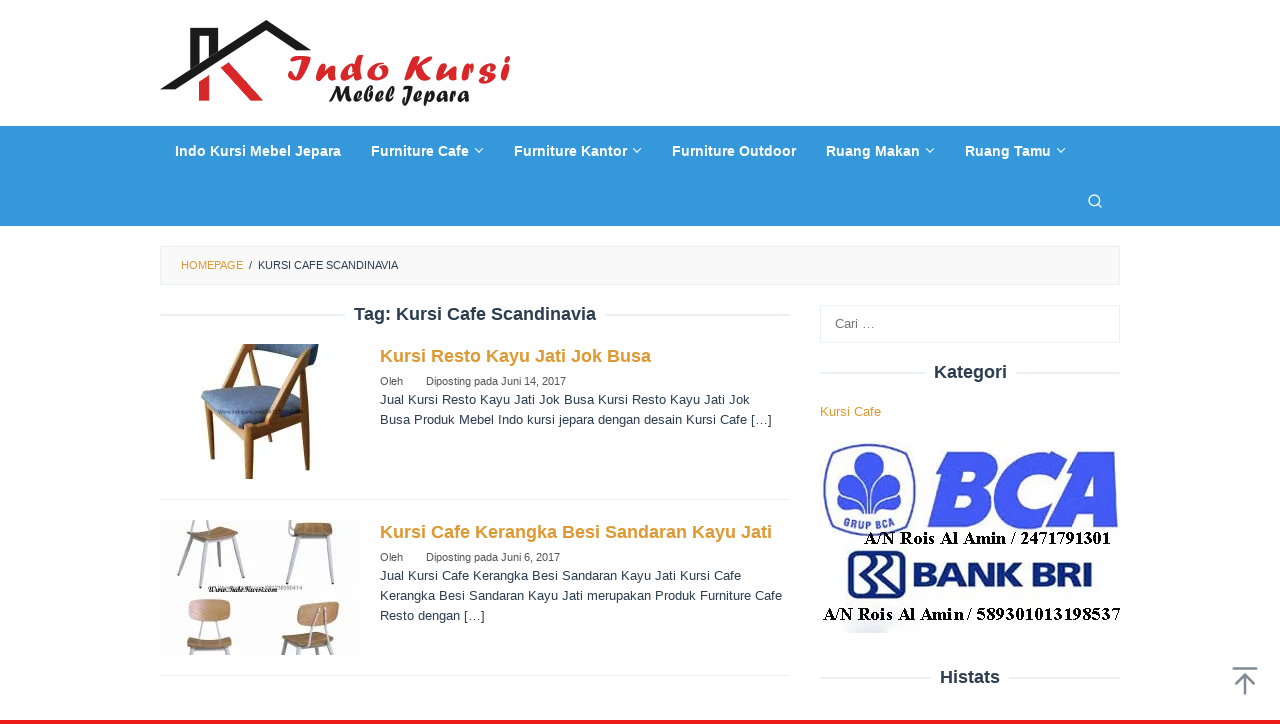

--- FILE ---
content_type: text/html; charset=UTF-8
request_url: https://www.indokursi.com/tag/kursi-cafe-scandinavia/
body_size: 11657
content:
<!DOCTYPE html><html lang="id"><head itemscope="itemscope" itemtype="https://schema.org/WebSite"><meta charset="UTF-8"><meta name="viewport" content="width=device-width, initial-scale=1"><meta name="theme-color" content="#dd3333" /><link rel="profile" href="https://gmpg.org/xfn/11"><meta name='robots' content='index, follow, max-image-preview:large, max-snippet:-1, max-video-preview:-1' /><link media="all" href="https://www.indokursi.com/wp-content/cache/autoptimize/css/autoptimize_c3f54d3c2dfe47bba523711132cc1317.css" rel="stylesheet"><link media="only screen and (max-width: 768px)" href="https://www.indokursi.com/wp-content/cache/autoptimize/css/autoptimize_6fe211f8bb15af76999ce9135805d7af.css" rel="stylesheet"><title>Kursi Cafe Scandinavia Arsip - INDO KURSI MEBEL JEPARA</title><link rel="canonical" href="https://www.indokursi.com/tag/kursi-cafe-scandinavia/" /><meta property="og:locale" content="id_ID" /><meta property="og:type" content="article" /><meta property="og:title" content="Kursi Cafe Scandinavia Arsip - INDO KURSI MEBEL JEPARA" /><meta property="og:url" content="https://www.indokursi.com/tag/kursi-cafe-scandinavia/" /><meta property="og:site_name" content="INDO KURSI MEBEL JEPARA" /><meta name="twitter:card" content="summary_large_image" /> <script type="application/ld+json" class="yoast-schema-graph">{"@context":"https://schema.org","@graph":[{"@type":"CollectionPage","@id":"https://www.indokursi.com/tag/kursi-cafe-scandinavia/","url":"https://www.indokursi.com/tag/kursi-cafe-scandinavia/","name":"Kursi Cafe Scandinavia Arsip - INDO KURSI MEBEL JEPARA","isPartOf":{"@id":"https://www.indokursi.com/#website"},"primaryImageOfPage":{"@id":"https://www.indokursi.com/tag/kursi-cafe-scandinavia/#primaryimage"},"image":{"@id":"https://www.indokursi.com/tag/kursi-cafe-scandinavia/#primaryimage"},"thumbnailUrl":"https://www.indokursi.com/wp-content/uploads/2017/06/Kursi-Resto-Kayu-Jati-Jok-Busa.jpg","breadcrumb":{"@id":"https://www.indokursi.com/tag/kursi-cafe-scandinavia/#breadcrumb"},"inLanguage":"id"},{"@type":"ImageObject","inLanguage":"id","@id":"https://www.indokursi.com/tag/kursi-cafe-scandinavia/#primaryimage","url":"https://www.indokursi.com/wp-content/uploads/2017/06/Kursi-Resto-Kayu-Jati-Jok-Busa.jpg","contentUrl":"https://www.indokursi.com/wp-content/uploads/2017/06/Kursi-Resto-Kayu-Jati-Jok-Busa.jpg","width":"600","height":"600","caption":"Kursi Resto Kayu Jati Jok Busa"},{"@type":"BreadcrumbList","@id":"https://www.indokursi.com/tag/kursi-cafe-scandinavia/#breadcrumb","itemListElement":[{"@type":"ListItem","position":1,"name":"Beranda","item":"https://www.indokursi.com/"},{"@type":"ListItem","position":2,"name":"Kursi Cafe Scandinavia"}]},{"@type":"WebSite","@id":"https://www.indokursi.com/#website","url":"https://www.indokursi.com/","name":"INDO KURSI MEBEL JEPARA","description":"INDO KURSI MEBEL JEPARA","publisher":{"@id":"https://www.indokursi.com/#/schema/person/304a5bdc1c7f4f2dabe26321aa81b57c"},"alternateName":"INDO KURSI","potentialAction":[{"@type":"SearchAction","target":{"@type":"EntryPoint","urlTemplate":"https://www.indokursi.com/?s={search_term_string}"},"query-input":{"@type":"PropertyValueSpecification","valueRequired":true,"valueName":"search_term_string"}}],"inLanguage":"id"},{"@type":["Person","Organization"],"@id":"https://www.indokursi.com/#/schema/person/304a5bdc1c7f4f2dabe26321aa81b57c","name":"admin","image":{"@type":"ImageObject","inLanguage":"id","@id":"https://www.indokursi.com/#/schema/person/image/","url":"https://secure.gravatar.com/avatar/bd4c9d92252b62d68ea385b5a252a9fb77cf39bfa14238d7d1ee3b57fcc6741c?s=96&d=mm&r=g","contentUrl":"https://secure.gravatar.com/avatar/bd4c9d92252b62d68ea385b5a252a9fb77cf39bfa14238d7d1ee3b57fcc6741c?s=96&d=mm&r=g","caption":"admin"},"logo":{"@id":"https://www.indokursi.com/#/schema/person/image/"}}]}</script>  <script type="text/javascript" src="https://www.indokursi.com/wp-includes/js/jquery/jquery.min.js" id="jquery-core-js"></script> <script type="text/javascript" id="wc-add-to-cart-js-extra">var wc_add_to_cart_params = {"ajax_url":"/wp-admin/admin-ajax.php","wc_ajax_url":"/?wc-ajax=%%endpoint%%","i18n_view_cart":"Lihat keranjang","cart_url":"https://www.indokursi.com/cart/","is_cart":"","cart_redirect_after_add":"no"};
//# sourceURL=wc-add-to-cart-js-extra</script> <script type="text/javascript" id="woocommerce-js-extra">var woocommerce_params = {"ajax_url":"/wp-admin/admin-ajax.php","wc_ajax_url":"/?wc-ajax=%%endpoint%%","i18n_password_show":"Tampilkan kata sandi","i18n_password_hide":"Sembunyikan kata sandi"};
//# sourceURL=woocommerce-js-extra</script> <noscript><style>.woocommerce-product-gallery{ opacity: 1 !important; }</style></noscript></head><body data-rsssl=1 class="archive tag tag-kursi-cafe-scandinavia tag-22 custom-background wp-theme-superfast theme-superfast woocommerce-no-js gmr-theme idtheme kentooz gmr-sticky gmr-fullwidth-layout group-blog hfeed" itemscope="itemscope" itemtype="https://schema.org/WebPage"><div class="site inner-wrap" id="site-container"> <a class="skip-link screen-reader-text" href="#main">Loncat ke konten</a><header id="masthead" class="site-header" role="banner" itemscope="itemscope" itemtype="https://schema.org/WPHeader"><div class="container"><div class="clearfix gmr-headwrapper"><div class="gmr-logomobile"><div class="gmr-logo"><a href="https://www.indokursi.com/" class="custom-logo-link" itemprop="url" title="INDO KURSI MEBEL JEPARA"><noscript><img src="https://www.indokursi.com/wp-content/uploads/2020/06/indo-kursi-mebel-jepara.png" alt="INDO KURSI MEBEL JEPARA" title="INDO KURSI MEBEL JEPARA" itemprop="image" /></noscript><img class="lazyload" src='data:image/svg+xml,%3Csvg%20xmlns=%22http://www.w3.org/2000/svg%22%20viewBox=%220%200%20210%20140%22%3E%3C/svg%3E' data-src="https://www.indokursi.com/wp-content/uploads/2020/06/indo-kursi-mebel-jepara.png" alt="INDO KURSI MEBEL JEPARA" title="INDO KURSI MEBEL JEPARA" itemprop="image" /></a></div></div></div></div></header><div class="top-header pos-stickymenu"><div class="gmr-menuwrap clearfix"><div class="container"><div class="close-topnavmenu-wrap"><a id="close-topnavmenu-button" rel="nofollow" href="#"><svg xmlns="http://www.w3.org/2000/svg" xmlns:xlink="http://www.w3.org/1999/xlink" aria-hidden="true" role="img" width="1em" height="1em" preserveAspectRatio="xMidYMid meet" viewBox="0 0 32 32"><path d="M16 2C8.2 2 2 8.2 2 16s6.2 14 14 14s14-6.2 14-14S23.8 2 16 2zm0 26C9.4 28 4 22.6 4 16S9.4 4 16 4s12 5.4 12 12s-5.4 12-12 12z" fill="currentColor"/><path d="M21.4 23L16 17.6L10.6 23L9 21.4l5.4-5.4L9 10.6L10.6 9l5.4 5.4L21.4 9l1.6 1.6l-5.4 5.4l5.4 5.4z" fill="currentColor"/></svg></a></div> <a id="gmr-responsive-menu" href="#menus" rel="nofollow"> <svg xmlns="http://www.w3.org/2000/svg" xmlns:xlink="http://www.w3.org/1999/xlink" aria-hidden="true" role="img" width="1em" height="1em" preserveAspectRatio="xMidYMid meet" viewBox="0 0 24 24"><path d="M3 18h18v-2H3v2zm0-5h18v-2H3v2zm0-7v2h18V6H3z" fill="currentColor"/></svg>MENU </a><nav id="site-navigation" class="gmr-mainmenu" role="navigation" itemscope="itemscope" itemtype="https://schema.org/SiteNavigationElement"><ul id="primary-menu" class="menu"><li id="menu-item-3961" class="menu-item menu-item-type-post_type menu-item-object-page menu-item-home menu-item-3961"><a href="https://www.indokursi.com/" itemprop="url"><span itemprop="name">Indo Kursi Mebel Jepara</span></a></li><li id="menu-item-3955" class="menu-item menu-item-type-taxonomy menu-item-object-product_cat menu-item-has-children menu-item-3955"><a href="https://www.indokursi.com/kategori-produk/furniture-cafe/" itemprop="url"><span itemprop="name">Furniture Cafe</span></a><ul class="sub-menu"><li id="menu-item-4069" class="menu-item menu-item-type-taxonomy menu-item-object-product_cat menu-item-4069"><a href="https://www.indokursi.com/kategori-produk/furniture-cafe/kursi-cafe/" itemprop="url"><span itemprop="name">Kursi Cafe</span></a></li><li id="menu-item-4074" class="menu-item menu-item-type-taxonomy menu-item-object-product_cat menu-item-4074"><a href="https://www.indokursi.com/kategori-produk/furniture-cafe/kursi-bar/" itemprop="url"><span itemprop="name">Kursi Bar</span></a></li><li id="menu-item-4940" class="menu-item menu-item-type-taxonomy menu-item-object-product_cat menu-item-4940"><a href="https://www.indokursi.com/kategori-produk/furniture-cafe/kursi-cafe-sofa/" itemprop="url"><span itemprop="name">Kursi Cafe Sofa</span></a></li><li id="menu-item-4498" class="menu-item menu-item-type-taxonomy menu-item-object-product_cat menu-item-4498"><a href="https://www.indokursi.com/kategori-produk/furniture-cafe/set-kursi-bar/" itemprop="url"><span itemprop="name">Set Kursi Bar</span></a></li><li id="menu-item-4407" class="menu-item menu-item-type-taxonomy menu-item-object-product_cat menu-item-4407"><a href="https://www.indokursi.com/kategori-produk/furniture-cafe/set-kursi-cafe/" itemprop="url"><span itemprop="name">Set Kursi Cafe</span></a></li></ul></li><li id="menu-item-3956" class="menu-item menu-item-type-taxonomy menu-item-object-product_cat menu-item-has-children menu-item-3956"><a href="https://www.indokursi.com/kategori-produk/furniture-kantor/" itemprop="url"><span itemprop="name">Furniture Kantor</span></a><ul class="sub-menu"><li id="menu-item-4089" class="menu-item menu-item-type-taxonomy menu-item-object-product_cat menu-item-4089"><a href="https://www.indokursi.com/kategori-produk/furniture-kantor/kursi-kantor/" itemprop="url"><span itemprop="name">Kursi Kantor</span></a></li></ul></li><li id="menu-item-3957" class="menu-item menu-item-type-taxonomy menu-item-object-product_cat menu-item-3957"><a href="https://www.indokursi.com/kategori-produk/furniture-outdoor/" itemprop="url"><span itemprop="name">Furniture Outdoor</span></a></li><li id="menu-item-3959" class="menu-item menu-item-type-taxonomy menu-item-object-product_cat menu-item-has-children menu-item-3959"><a href="https://www.indokursi.com/kategori-produk/ruang-makan/" itemprop="url"><span itemprop="name">Ruang Makan</span></a><ul class="sub-menu"><li id="menu-item-5594" class="menu-item menu-item-type-taxonomy menu-item-object-product_cat menu-item-5594"><a href="https://www.indokursi.com/kategori-produk/ruang-makan/set-meja-makan/" itemprop="url"><span itemprop="name">Set Meja Makan</span></a></li><li id="menu-item-4070" class="menu-item menu-item-type-taxonomy menu-item-object-product_cat menu-item-4070"><a href="https://www.indokursi.com/kategori-produk/ruang-makan/set-kursi-makan/" itemprop="url"><span itemprop="name">Set Kursi Makan</span></a></li></ul></li><li id="menu-item-3960" class="menu-item menu-item-type-taxonomy menu-item-object-product_cat menu-item-has-children menu-item-3960"><a href="https://www.indokursi.com/kategori-produk/ruang-tamu/" itemprop="url"><span itemprop="name">Ruang Tamu</span></a><ul class="sub-menu"><li id="menu-item-4196" class="menu-item menu-item-type-taxonomy menu-item-object-product_cat menu-item-4196"><a href="https://www.indokursi.com/kategori-produk/ruang-tamu/kursi-tamu-modern/" itemprop="url"><span itemprop="name">Kursi Tamu Modern</span></a></li><li id="menu-item-4135" class="menu-item menu-item-type-taxonomy menu-item-object-product_cat menu-item-4135"><a href="https://www.indokursi.com/kategori-produk/ruang-tamu/kursi-santai/" itemprop="url"><span itemprop="name">Kursi Santai</span></a></li><li id="menu-item-4752" class="menu-item menu-item-type-taxonomy menu-item-object-product_cat menu-item-4752"><a href="https://www.indokursi.com/kategori-produk/ruang-tamu/set-kursi-teras/" itemprop="url"><span itemprop="name">Set Kursi Teras</span></a></li></ul></li><li class="menu-item menu-item-type-search-btn gmr-search pull-right"><button class="search-button topnav-button" id="search-menu-button" title="Pencarian"><svg xmlns="http://www.w3.org/2000/svg" xmlns:xlink="http://www.w3.org/1999/xlink" aria-hidden="true" role="img" width="1em" height="1em" preserveAspectRatio="xMidYMid meet" viewBox="0 0 24 24"><g fill="none" stroke="currentColor" stroke-width="2" stroke-linecap="round" stroke-linejoin="round"><circle cx="11" cy="11" r="8"/><path d="M21 21l-4.35-4.35"/></g></svg></button><div class="search-dropdown search" id="search-dropdown-container"><form method="get" class="gmr-searchform searchform" action="https://www.indokursi.com/"><input type="text" name="s" id="s" placeholder="Pencarian" /></form></div></li></ul></nav></div></div></div><div id="content" class="gmr-content"><div class="container"><div class="row"><div class="col-md-12"><div class="breadcrumbs" itemscope itemtype="https://schema.org/BreadcrumbList"> <span class="first-cl" itemprop="itemListElement" itemscope itemtype="https://schema.org/ListItem"> <a itemscope itemtype="https://schema.org/WebPage" itemprop="item" itemid="https://www.indokursi.com/" href="https://www.indokursi.com/"><span itemprop="name">Homepage</span></a> <span itemprop="position" content="1"></span> </span> <span class="separator">/</span> <span class="last-cl" itemscope itemtype="https://schema.org/ListItem"> <span itemprop="name">Kursi Cafe Scandinavia</span> <span itemprop="position" content="2"></span> </span></div></div><div id="primary" class="content-area col-md-8 gmr-smallthumb"><h1 class="page-title" itemprop="headline">Tag: <span>Kursi Cafe Scandinavia</span></h1><main id="main" class="site-main" role="main"><article id="post-731" class="gmr-smallthumb clearfix post-731 post type-post status-publish format-standard has-post-thumbnail hentry category-kursi-cafe tag-chair-cafe tag-chair-cafe-cusion tag-indo-kursi tag-jual-kursi-scandinavia tag-kursi-cafe tag-kursi-cafe-jati tag-kursi-cafe-jok-bantalan tag-kursi-cafe-jok-busa tag-kursi-cafe-lengkung tag-kursi-cafe-minimalis tag-kursi-cafe-restoran tag-kursi-cafe-scandinavia tag-kursi-makan-cafe tag-kursi-makan-cafe-kayu-jati tag-kursi-makan-cafe-minimalis tag-kursi-makan-cafe-scandinavia tag-kursi-makan-kayu-jati tag-kursi-makan-minimalis tag-kursi-makan-scandinavia tag-kursi-resto-jok-hitam tag-kursi-resto-kayu-jati tag-kursi-resto-kayu-jati-jok tag-kursi-resto-makan tag-kursi-resto-minimalis tag-kursi-resto-scandinavia tag-kursi-resto-scandinavia-jok-bantalan tag-kursi-resto-tangganan tag-kursi-restoran-jok tag-kursi-restoran-kayu-jati tag-kursi-scandinavia tag-kursi-scandinavia-jati tag-kursi-scandinavia-lengkung tag-mebel-kursi-indo tag-mebel-kursi-jepara" itemscope="itemscope" itemtype="https://schema.org/CreativeWork"><div class="gmr-box-content"><div class="content-thumbnail"><a href="https://www.indokursi.com/kursi-resto-kayu-jati-jok-busa/" itemprop="url" title="Permalink ke: Kursi Resto Kayu Jati Jok Busa" rel="bookmark"><noscript><img width="200" height="135" src="https://www.indokursi.com/wp-content/uploads/2017/06/Kursi-Resto-Kayu-Jati-Jok-Busa-200x135.jpg" class="attachment-medium size-medium wp-post-image" alt="Kursi Resto Kayu Jati Jok Busa, Kursi Cafe Minimalis Kayu Jati, Kursi Cafe Kayu Jati Jok Hitam, aneka kursi cafe, bentuk kursi cafe paling aneh, harga kursi bar, harga kursi cafe, harga kursi cafe murah, harga meja cafe, harga meja cafe murah, harga meja dan kursi cafe, harga meja kursi cafe, jual kursi bar, jual kursi cafe, jual kursi cafe aluminium, jual kursi cafe murah, jual kursi kafe, jual kursi restoran, jual meja cafe, jual meja kursi cafe, kursi bar, kursi bar murah, kursi cafe, kursi cafe ace hardware, kursi cafe almunium, kursi cafe aluminium, kursi cafe bekas, Kursi Cafe Cat Duco Jepara, kursi cafe cat duco silang, Kursi cafe cat putih duco, kursi cafe desain klasik, kursi cafe desain vintage, kursi cafe glossy, kursi cafe hitam, kursi cafe informa, kursi cafe jari jari cat hitam, kursi cafe jari jati cat hitam, kursi cafe jati, Kursi Cafe Jati Bundar Jepara, kursi cafe jati cat hitam, kursi cafe jati jepara, kursi cafe jati silang hitam, kursi cafe jepara jati unik, Kursi Cafe Jock Kulit Scandinavia, Kursi Cafe Jok Hitam, kursi cafe kayu, kursi cafe kayu minimalis, kursi cafe kayu palet, kursi cafe minimalis, kursi cafe minimalis cat hitam, Kursi Cafe Minimalis Scandinavia, kursi cafe minimalis silang, kursi cafe murah, kursi cafe outdoor, kursi cafe paling aneh, kursi cafe plastik, Kursi Cafe Resto, kursi cafe retro, Kursi Cafe Retro Hitam Cantik, kursi cafe scandinavia jok hitam, kursi cafe silang, kursi cafe terbaru, kursi cafe unik, kursi cafe unik murah, kursi kafe, kursi kafe vintage, Kursi Plastik Cafe, kursi restoran, Kursi Scandinavia, meja bar, meja bar minimalis, meja bar murah, meja cafe, Meja Cafe Minimalis, meja cafe murah, meja dan kursi cafe, meja kursi cafe, meja makan restoran, meja minimalis, vintage cafe chair" itemprop="image" decoding="async" title="Kursi Resto Kayu Jati Jok Busa" /></noscript><img width="200" height="135" src='data:image/svg+xml,%3Csvg%20xmlns=%22http://www.w3.org/2000/svg%22%20viewBox=%220%200%20200%20135%22%3E%3C/svg%3E' data-src="https://www.indokursi.com/wp-content/uploads/2017/06/Kursi-Resto-Kayu-Jati-Jok-Busa-200x135.jpg" class="lazyload attachment-medium size-medium wp-post-image" alt="Kursi Resto Kayu Jati Jok Busa, Kursi Cafe Minimalis Kayu Jati, Kursi Cafe Kayu Jati Jok Hitam, aneka kursi cafe, bentuk kursi cafe paling aneh, harga kursi bar, harga kursi cafe, harga kursi cafe murah, harga meja cafe, harga meja cafe murah, harga meja dan kursi cafe, harga meja kursi cafe, jual kursi bar, jual kursi cafe, jual kursi cafe aluminium, jual kursi cafe murah, jual kursi kafe, jual kursi restoran, jual meja cafe, jual meja kursi cafe, kursi bar, kursi bar murah, kursi cafe, kursi cafe ace hardware, kursi cafe almunium, kursi cafe aluminium, kursi cafe bekas, Kursi Cafe Cat Duco Jepara, kursi cafe cat duco silang, Kursi cafe cat putih duco, kursi cafe desain klasik, kursi cafe desain vintage, kursi cafe glossy, kursi cafe hitam, kursi cafe informa, kursi cafe jari jari cat hitam, kursi cafe jari jati cat hitam, kursi cafe jati, Kursi Cafe Jati Bundar Jepara, kursi cafe jati cat hitam, kursi cafe jati jepara, kursi cafe jati silang hitam, kursi cafe jepara jati unik, Kursi Cafe Jock Kulit Scandinavia, Kursi Cafe Jok Hitam, kursi cafe kayu, kursi cafe kayu minimalis, kursi cafe kayu palet, kursi cafe minimalis, kursi cafe minimalis cat hitam, Kursi Cafe Minimalis Scandinavia, kursi cafe minimalis silang, kursi cafe murah, kursi cafe outdoor, kursi cafe paling aneh, kursi cafe plastik, Kursi Cafe Resto, kursi cafe retro, Kursi Cafe Retro Hitam Cantik, kursi cafe scandinavia jok hitam, kursi cafe silang, kursi cafe terbaru, kursi cafe unik, kursi cafe unik murah, kursi kafe, kursi kafe vintage, Kursi Plastik Cafe, kursi restoran, Kursi Scandinavia, meja bar, meja bar minimalis, meja bar murah, meja cafe, Meja Cafe Minimalis, meja cafe murah, meja dan kursi cafe, meja kursi cafe, meja makan restoran, meja minimalis, vintage cafe chair" itemprop="image" decoding="async" title="Kursi Resto Kayu Jati Jok Busa" /></a></div><div class="item-article"><header class="entry-header"><h2 class="entry-title" itemprop="headline"> <a href="https://www.indokursi.com/kursi-resto-kayu-jati-jok-busa/" itemprop="url" title="Kursi Resto Kayu Jati Jok Busa" rel="bookmark">Kursi Resto Kayu Jati Jok Busa</a></h2><div class="entry-meta"><div class="gmr-metacontent"><span class="byline"> Oleh <span class="entry-author vcard" itemprop="author" itemscope="itemscope" itemtype="https://schema.org/person"><a class="url fn n" href="https://www.indokursi.com/author/" title="Permalink ke: " itemprop="url"><span itemprop="name"></span></a></span></span><span class="posted-on">Diposting pada <time class="entry-date published updated" itemprop="dateModified" datetime="2017-06-14T23:49:26+00:00">Juni 14, 2017</time></span></div></div></header><div class="entry-content" itemprop="text"><p>Jual Kursi Resto Kayu Jati Jok Busa Kursi Resto Kayu Jati Jok Busa Produk Mebel Indo kursi jepara dengan desain Kursi Cafe&nbsp;[&hellip;]</p></div></div></div></article><article id="post-642" class="gmr-smallthumb clearfix post-642 post type-post status-publish format-standard has-post-thumbnail hentry category-kursi-cafe tag-chair-cafe-black tag-indo-kursi tag-jual-kursi-scandinavia tag-kursi-cafe tag-kursi-cafe-black tag-kursi-cafe-cat-hitam tag-kursi-cafe-hitam tag-kursi-cafe-jati tag-kursi-cafe-jok-bantalan tag-kursi-cafe-jok-hitam tag-kursi-cafe-minimalis tag-kursi-cafe-restoran tag-kursi-cafe-scandinavia tag-kursi-makan-cafe tag-kursi-makan-cafe-kayu-jati tag-kursi-makan-cafe-minimalis tag-kursi-makan-cafe-scandinavia tag-kursi-makan-kayu-jati tag-kursi-makan-minimalis tag-kursi-makan-scandinavia tag-kursi-resto-jok-hitam tag-kursi-resto-kayu-jati tag-kursi-resto-kayu-jati-jok tag-kursi-resto-makan tag-kursi-resto-minimalis tag-kursi-resto-scandinavia tag-kursi-resto-scandinavia-jok-bantalan tag-kursi-resto-tangganan tag-kursi-restoran-jok tag-kursi-restoran-kayu-jati tag-kursi-scandinavia tag-kursi-scandinavia-jati tag-kursi-scandinavia-lengkung tag-mebel-kursi-indo tag-mebel-kursi-jepara" itemscope="itemscope" itemtype="https://schema.org/CreativeWork"><div class="gmr-box-content"><div class="content-thumbnail"><a href="https://www.indokursi.com/kursi-cafe-kerangka-besi-sandaran-kayu-jati/" itemprop="url" title="Permalink ke: Kursi Cafe Kerangka Besi Sandaran Kayu Jati" rel="bookmark"><noscript><img width="200" height="135" src="https://www.indokursi.com/wp-content/uploads/2017/06/Kursi-Cafe-Kerangka-Besi-Sandaran-Kayu-Jati-200x135.jpg" class="attachment-medium size-medium wp-post-image" alt="Kursi Cafe Kerangka Besi Sandaran Kayu Jati, Kursi Cafe Minimalis Jok Busa Sandaran Lengkung, Kursi Cafe Kayu Jati Jok Hitam, Kursi Cafe Kayu Jati KC-016, Kursi Cafe Kayu Jati Sandaran Lengkung KC-015, Kursi Cafe Modern Full Jok Busa, Set Kursi Cafe Busa, Kursi Cafe Jok Hitam Sandaran Lengkung, Kursi Cafe Jok Gendut IK-10, Kursi Cafe Kayu Jati Jok Gendut, Kursi Cafe, Meja Cafe, Kursi Bar, Meja Kursi Cafe, Harga Kursi Cafe, Harga Kursi Bar, Jual Kursi Cafe, Kursi Cafe Murah, Meja Cafe Murah, Harga Meja Cafe, Jual Meja Cafe, Kursi Restoran, Kursi Cafe Minimalis, Harga Meja Kursi Cafe, Meja Cafe Minimalis, Kursi Cafe Kayu, Meja dan Kursi Cafe, Harga Kursi Plastik Cafe, Kursi Plastik Cafe, Meja Cafe Kayu, Desain Kursi Cafe Cat Hitam IK-063, desain kursi cafe 2016, dining kursi cafe hitam, harga kursi bar, harga kursi cafe, harga kursi cafe murah, harga meja cafe, harga meja cafe murah, harga meja dan kursi cafe, harga meja kursi cafe, jual kursi bar, jual kursi cafe, jual kursi cafe murah, jual kursi restoran, jual meja cafe, jual meja kursi cafe, kursi bar, kursi bar cat hitam, kursi bar murah, kursi cafe, Kursi Cafe Bar Tifany Cat Duco, kursi cafe black, kursi cafe cat duco, Kursi Cafe Cat Duco Jepara, kursi cafe cat duco silang, Kursi cafe cat putih duco, kursi cafe desain klasik, kursi cafe glossy, kursi cafe hitam, kursi cafe jari jari cat hitam, kursi cafe jari jati cat hitam, kursi cafe jati, Kursi Cafe Jati Bundar Jepara, kursi cafe jati cat hitam, kursi cafe jati jepara, kursi cafe jati silang hitam, kursi cafe jepara jati unik, kursi cafe minimalis, kursi cafe minimalis cat hitam, kursi cafe minimalis silang, kursi cafe murah, kursi cafe retro, kursi cafe silang, kursi cafe terbaru, kursi cafe tiffany jati, kursi cafe tiffany jati cat duco, kursi restoran, kursi restoran cat hitam, kursi restoran jari jari, kursi restoran jati cat hitam, kursi tiffany, meja bar, meja bar minimalis, meja bar murah, meja cafe, meja cafe cat duco silang, meja cafe murah, meja dan kursi cafe, meja kursi cafe, meja makan restoran, meja minimalis Cafe, Indo Kursi, Jual Kursi Scandinavia, Kursi Cafe, Kursi Cafe Jati, Kursi Cafe Jok Bantalan, Kursi cafe Jok Hitam, Kursi Cafe Minimalis, Kursi Cafe Restoran, Kursi Cafe Scandinavia, Kursi Makan Cafe, Kursi Makan Cafe Kayu Jati, Kursi Makan Cafe Minimalis, Kursi Makan Cafe Scandinavia, Kursi Makan Kayu Jati, Kursi Makan Minimalis, Kursi makan Scandinavia, Kursi Resto Jok Hitam, Kursi Resto Kayu Jati, Kursi Resto Kayu Jati Jok, Kursi Resto Makan, Kursi Resto Minimalis, Kursi Resto Scandinavia, Kursi Resto Scandinavia Jok Bantalan, Kursi Resto Tangganan, Kursi Restoran Jok, Kursi Restoran Kayu Jati, Kursi Scandinavia, Kursi Scandinavia Jati, Kursi Scandinavia Lengkung, Mebel Kursi Indo, Mebel Kursi Jepara,Kursi Cafe Jati Jok Bantal Gendut, Kursi Cafe, Kursi Cafe Jati, Kursi Cafe, Meja Cafe, Meja Cafe Bundar, Meja Cafe Kerangka Besi, Kursi Cafe Modern, Furniture Jakarta, Furniture Cafe Jakarta" itemprop="image" decoding="async" title="Kursi Cafe Kerangka Besi Sandaran Kayu Jati" /></noscript><img width="200" height="135" src='data:image/svg+xml,%3Csvg%20xmlns=%22http://www.w3.org/2000/svg%22%20viewBox=%220%200%20200%20135%22%3E%3C/svg%3E' data-src="https://www.indokursi.com/wp-content/uploads/2017/06/Kursi-Cafe-Kerangka-Besi-Sandaran-Kayu-Jati-200x135.jpg" class="lazyload attachment-medium size-medium wp-post-image" alt="Kursi Cafe Kerangka Besi Sandaran Kayu Jati, Kursi Cafe Minimalis Jok Busa Sandaran Lengkung, Kursi Cafe Kayu Jati Jok Hitam, Kursi Cafe Kayu Jati KC-016, Kursi Cafe Kayu Jati Sandaran Lengkung KC-015, Kursi Cafe Modern Full Jok Busa, Set Kursi Cafe Busa, Kursi Cafe Jok Hitam Sandaran Lengkung, Kursi Cafe Jok Gendut IK-10, Kursi Cafe Kayu Jati Jok Gendut, Kursi Cafe, Meja Cafe, Kursi Bar, Meja Kursi Cafe, Harga Kursi Cafe, Harga Kursi Bar, Jual Kursi Cafe, Kursi Cafe Murah, Meja Cafe Murah, Harga Meja Cafe, Jual Meja Cafe, Kursi Restoran, Kursi Cafe Minimalis, Harga Meja Kursi Cafe, Meja Cafe Minimalis, Kursi Cafe Kayu, Meja dan Kursi Cafe, Harga Kursi Plastik Cafe, Kursi Plastik Cafe, Meja Cafe Kayu, Desain Kursi Cafe Cat Hitam IK-063, desain kursi cafe 2016, dining kursi cafe hitam, harga kursi bar, harga kursi cafe, harga kursi cafe murah, harga meja cafe, harga meja cafe murah, harga meja dan kursi cafe, harga meja kursi cafe, jual kursi bar, jual kursi cafe, jual kursi cafe murah, jual kursi restoran, jual meja cafe, jual meja kursi cafe, kursi bar, kursi bar cat hitam, kursi bar murah, kursi cafe, Kursi Cafe Bar Tifany Cat Duco, kursi cafe black, kursi cafe cat duco, Kursi Cafe Cat Duco Jepara, kursi cafe cat duco silang, Kursi cafe cat putih duco, kursi cafe desain klasik, kursi cafe glossy, kursi cafe hitam, kursi cafe jari jari cat hitam, kursi cafe jari jati cat hitam, kursi cafe jati, Kursi Cafe Jati Bundar Jepara, kursi cafe jati cat hitam, kursi cafe jati jepara, kursi cafe jati silang hitam, kursi cafe jepara jati unik, kursi cafe minimalis, kursi cafe minimalis cat hitam, kursi cafe minimalis silang, kursi cafe murah, kursi cafe retro, kursi cafe silang, kursi cafe terbaru, kursi cafe tiffany jati, kursi cafe tiffany jati cat duco, kursi restoran, kursi restoran cat hitam, kursi restoran jari jari, kursi restoran jati cat hitam, kursi tiffany, meja bar, meja bar minimalis, meja bar murah, meja cafe, meja cafe cat duco silang, meja cafe murah, meja dan kursi cafe, meja kursi cafe, meja makan restoran, meja minimalis Cafe, Indo Kursi, Jual Kursi Scandinavia, Kursi Cafe, Kursi Cafe Jati, Kursi Cafe Jok Bantalan, Kursi cafe Jok Hitam, Kursi Cafe Minimalis, Kursi Cafe Restoran, Kursi Cafe Scandinavia, Kursi Makan Cafe, Kursi Makan Cafe Kayu Jati, Kursi Makan Cafe Minimalis, Kursi Makan Cafe Scandinavia, Kursi Makan Kayu Jati, Kursi Makan Minimalis, Kursi makan Scandinavia, Kursi Resto Jok Hitam, Kursi Resto Kayu Jati, Kursi Resto Kayu Jati Jok, Kursi Resto Makan, Kursi Resto Minimalis, Kursi Resto Scandinavia, Kursi Resto Scandinavia Jok Bantalan, Kursi Resto Tangganan, Kursi Restoran Jok, Kursi Restoran Kayu Jati, Kursi Scandinavia, Kursi Scandinavia Jati, Kursi Scandinavia Lengkung, Mebel Kursi Indo, Mebel Kursi Jepara,Kursi Cafe Jati Jok Bantal Gendut, Kursi Cafe, Kursi Cafe Jati, Kursi Cafe, Meja Cafe, Meja Cafe Bundar, Meja Cafe Kerangka Besi, Kursi Cafe Modern, Furniture Jakarta, Furniture Cafe Jakarta" itemprop="image" decoding="async" title="Kursi Cafe Kerangka Besi Sandaran Kayu Jati" /></a></div><div class="item-article"><header class="entry-header"><h2 class="entry-title" itemprop="headline"> <a href="https://www.indokursi.com/kursi-cafe-kerangka-besi-sandaran-kayu-jati/" itemprop="url" title="Kursi Cafe Kerangka Besi Sandaran Kayu Jati" rel="bookmark">Kursi Cafe Kerangka Besi Sandaran Kayu Jati</a></h2><div class="entry-meta"><div class="gmr-metacontent"><span class="byline"> Oleh <span class="entry-author vcard" itemprop="author" itemscope="itemscope" itemtype="https://schema.org/person"><a class="url fn n" href="https://www.indokursi.com/author/" title="Permalink ke: " itemprop="url"><span itemprop="name"></span></a></span></span><span class="posted-on">Diposting pada <time class="entry-date published updated" itemprop="dateModified" datetime="2017-06-06T11:34:16+00:00">Juni 6, 2017</time></span></div></div></header><div class="entry-content" itemprop="text"><p>Jual Kursi Cafe Kerangka Besi Sandaran Kayu Jati Kursi Cafe Kerangka Besi Sandaran Kayu Jati merupakan Produk Furniture Cafe Resto dengan&nbsp;[&hellip;]</p></div></div></div></article></main></div><aside id="secondary" class="widget-area col-md-4 pos-sticky" role="complementary" ><div id="search-2" class="widget widget_search"><form role="search" method="get" class="search-form" action="https://www.indokursi.com/"> <label> <span class="screen-reader-text">Cari untuk:</span> <input type="search" class="search-field" placeholder="Cari &hellip;" value="" name="s" /> </label> <input type="submit" class="search-submit" value="Cari" /></form></div><div id="categories-2" class="widget widget_categories"><h3 class="widget-title">Kategori</h3><ul><li class="cat-item cat-item-1"><a href="https://www.indokursi.com/category/kursi-cafe/">Kursi Cafe</a></li></ul></div><div id="text-6" class="widget widget_text"><div class="textwidget"><p><noscript><img decoding="async" src="https://www.indokursi.com/wp-content/uploads/2018/05/indo-kursi.jpg" /></noscript><img class="lazyload" decoding="async" src='data:image/svg+xml,%3Csvg%20xmlns=%22http://www.w3.org/2000/svg%22%20viewBox=%220%200%20210%20140%22%3E%3C/svg%3E' data-src="https://www.indokursi.com/wp-content/uploads/2018/05/indo-kursi.jpg" /></p></div></div><div id="text-2" class="widget widget_text"><h3 class="widget-title">Histats</h3><div class="textwidget"><p></p><div id="histats_counter"></div><p><br /> <script type="text/javascript">var _Hasync= _Hasync|| [];
_Hasync.push(['Histats.start', '1,3776209,4,234,112,50,00011001']);
_Hasync.push(['Histats.fasi', '1']);
_Hasync.push(['Histats.track_hits', '']);
(function() {
var hs = document.createElement('script'); hs.type = 'text/javascript'; hs.async = true;
hs.src = ('//s10.histats.com/js15_as.js');
(document.getElementsByTagName('head')[0] || document.getElementsByTagName('body')[0]).appendChild(hs);
})();</script><br /> <noscript><a href="/" target="_blank"><img  src="//sstatic1.histats.com/0.gif?3776209&101" alt="page hit counter" border="0"></a></noscript><br /></p></div></div><div id="recent-posts-2" class="widget widget_recent_entries"><h3 class="widget-title">Pos-pos Terbaru</h3><ul><li> <a href="https://www.indokursi.com/tips-kursi-cafe-murah/">Tips Kursi Cafe Murah</a></li><li> <a href="https://www.indokursi.com/kursi-cafe-jakarta-resto-model-simple/">Kursi Cafe Jakarta Resto Model Simple</a></li><li> <a href="https://www.indokursi.com/kursi-cafe-resto-jakarta-model-terbaru/">Kursi Cafe Resto Jakarta Model Terbaru</a></li><li> <a href="https://www.indokursi.com/kursi-cafe-modern-jati-bleachin/">Kursi Cafe Modern Jati Bleachin</a></li></ul></div><div id="woocommerce_product_search-1" class="widget woocommerce widget_product_search"><form role="search" method="get" class="woocommerce-product-search" action="https://www.indokursi.com/"> <label class="screen-reader-text" for="woocommerce-product-search-field-0">Pencarian untuk:</label> <input type="search" id="woocommerce-product-search-field-0" class="search-field" placeholder="Cari produk&hellip;" value="" name="s" /> <button type="submit" value="Cari" class="">Cari</button> <input type="hidden" name="post_type" value="product" /></form></div><div id="woocommerce_product_categories-1" class="widget woocommerce widget_product_categories"><h3 class="widget-title">Product Categories</h3><ul class="product-categories"><li class="cat-item cat-item-1641 cat-parent"><a href="https://www.indokursi.com/kategori-produk/furniture-cafe/">Furniture Cafe</a><ul class='children'><li class="cat-item cat-item-1739"><a href="https://www.indokursi.com/kategori-produk/furniture-cafe/kursi-bar/">Kursi Bar</a></li><li class="cat-item cat-item-1649"><a href="https://www.indokursi.com/kategori-produk/furniture-cafe/kursi-cafe/">Kursi Cafe</a></li><li class="cat-item cat-item-3139"><a href="https://www.indokursi.com/kategori-produk/furniture-cafe/kursi-cafe-single/">Kursi Cafe Single</a></li><li class="cat-item cat-item-2539"><a href="https://www.indokursi.com/kategori-produk/furniture-cafe/kursi-cafe-sofa/">Kursi Cafe Sofa</a></li><li class="cat-item cat-item-2206"><a href="https://www.indokursi.com/kategori-produk/furniture-cafe/set-kursi-bar/">Set Kursi Bar</a></li><li class="cat-item cat-item-2132"><a href="https://www.indokursi.com/kategori-produk/furniture-cafe/set-kursi-cafe/">Set Kursi Cafe</a></li></ul></li><li class="cat-item cat-item-1642 cat-parent"><a href="https://www.indokursi.com/kategori-produk/furniture-kantor/">Furniture Kantor</a><ul class='children'><li class="cat-item cat-item-1764"><a href="https://www.indokursi.com/kategori-produk/furniture-kantor/kursi-kantor/">Kursi Kantor</a></li></ul></li><li class="cat-item cat-item-1643"><a href="https://www.indokursi.com/kategori-produk/furniture-outdoor/">Furniture Outdoor</a></li><li class="cat-item cat-item-1645 cat-parent"><a href="https://www.indokursi.com/kategori-produk/ruang-makan/">Ruang Makan</a><ul class='children'><li class="cat-item cat-item-3067"><a href="https://www.indokursi.com/kategori-produk/ruang-makan/meja-makan/">Meja Makan</a></li><li class="cat-item cat-item-1698"><a href="https://www.indokursi.com/kategori-produk/ruang-makan/set-kursi-makan/">Set Kursi Makan</a></li><li class="cat-item cat-item-2977"><a href="https://www.indokursi.com/kategori-produk/ruang-makan/set-meja-makan/">Set Meja Makan</a></li></ul></li><li class="cat-item cat-item-1646 cat-parent"><a href="https://www.indokursi.com/kategori-produk/ruang-tamu/">Ruang Tamu</a><ul class='children'><li class="cat-item cat-item-1817"><a href="https://www.indokursi.com/kategori-produk/ruang-tamu/kursi-santai/">Kursi Santai</a></li><li class="cat-item cat-item-1895"><a href="https://www.indokursi.com/kategori-produk/ruang-tamu/kursi-tamu-modern/">Kursi Tamu Modern</a></li><li class="cat-item cat-item-2409"><a href="https://www.indokursi.com/kategori-produk/ruang-tamu/set-kursi-teras/">Set Kursi Teras</a></li></ul></li><li class="cat-item cat-item-1618"><a href="https://www.indokursi.com/kategori-produk/tanpa-kategori/">Tanpa kategori</a></li></ul></div><div id="woocommerce_top_rated_products-1" class="widget woocommerce widget_top_rated_products"><h3 class="widget-title">Top Rated Products</h3><ul class="product_list_widget"><li> <a href="https://www.indokursi.com/produk/kursi-kantor-jati-jok-dudukan-kancing/"> <noscript><img width="300" height="300" src="https://www.indokursi.com/wp-content/uploads/2020/04/Kursi-Kantor-Jati-Jok-Dudukan-Kancing-300x300.jpg" class="attachment-woocommerce_thumbnail size-woocommerce_thumbnail" alt="Kursi Kantor Jati Jok Dudukan Kancing" decoding="async" srcset="https://www.indokursi.com/wp-content/uploads/2020/04/Kursi-Kantor-Jati-Jok-Dudukan-Kancing-300x300.jpg 300w, https://www.indokursi.com/wp-content/uploads/2020/04/Kursi-Kantor-Jati-Jok-Dudukan-Kancing-60x60.jpg 60w, https://www.indokursi.com/wp-content/uploads/2020/04/Kursi-Kantor-Jati-Jok-Dudukan-Kancing-100x100.jpg 100w, https://www.indokursi.com/wp-content/uploads/2020/04/Kursi-Kantor-Jati-Jok-Dudukan-Kancing-266x266.jpg 266w, https://www.indokursi.com/wp-content/uploads/2020/04/Kursi-Kantor-Jati-Jok-Dudukan-Kancing.jpg 600w" sizes="(max-width: 300px) 100vw, 300px" title="Kursi Kantor Jati Jok Dudukan Kancing" /></noscript><img width="300" height="300" src='data:image/svg+xml,%3Csvg%20xmlns=%22http://www.w3.org/2000/svg%22%20viewBox=%220%200%20300%20300%22%3E%3C/svg%3E' data-src="https://www.indokursi.com/wp-content/uploads/2020/04/Kursi-Kantor-Jati-Jok-Dudukan-Kancing-300x300.jpg" class="lazyload attachment-woocommerce_thumbnail size-woocommerce_thumbnail" alt="Kursi Kantor Jati Jok Dudukan Kancing" decoding="async" data-srcset="https://www.indokursi.com/wp-content/uploads/2020/04/Kursi-Kantor-Jati-Jok-Dudukan-Kancing-300x300.jpg 300w, https://www.indokursi.com/wp-content/uploads/2020/04/Kursi-Kantor-Jati-Jok-Dudukan-Kancing-60x60.jpg 60w, https://www.indokursi.com/wp-content/uploads/2020/04/Kursi-Kantor-Jati-Jok-Dudukan-Kancing-100x100.jpg 100w, https://www.indokursi.com/wp-content/uploads/2020/04/Kursi-Kantor-Jati-Jok-Dudukan-Kancing-266x266.jpg 266w, https://www.indokursi.com/wp-content/uploads/2020/04/Kursi-Kantor-Jati-Jok-Dudukan-Kancing.jpg 600w" data-sizes="(max-width: 300px) 100vw, 300px" title="Kursi Kantor Jati Jok Dudukan Kancing" /> <span class="product-title">Kursi Kantor Jati Jok Dudukan Kancing</span> </a> <span class="woocommerce-Price-amount amount"><bdi><span class="woocommerce-Price-currencySymbol">Rp</span>2,950,000.00</bdi></span></li><li> <a href="https://www.indokursi.com/produk/set-kursi-makan-jok-oscar-kulit/"> <noscript><img width="300" height="300" src="https://www.indokursi.com/wp-content/uploads/2020/05/Set-Kursi-Makan-Jok-Oscar-Kulit-300x300.jpg" class="attachment-woocommerce_thumbnail size-woocommerce_thumbnail" alt="Set Kursi Makan Jok Oscar Kulit, indo kursi, indo jati" decoding="async" srcset="https://www.indokursi.com/wp-content/uploads/2020/05/Set-Kursi-Makan-Jok-Oscar-Kulit-300x300.jpg 300w, https://www.indokursi.com/wp-content/uploads/2020/05/Set-Kursi-Makan-Jok-Oscar-Kulit-60x60.jpg 60w, https://www.indokursi.com/wp-content/uploads/2020/05/Set-Kursi-Makan-Jok-Oscar-Kulit-100x100.jpg 100w, https://www.indokursi.com/wp-content/uploads/2020/05/Set-Kursi-Makan-Jok-Oscar-Kulit-266x266.jpg 266w, https://www.indokursi.com/wp-content/uploads/2020/05/Set-Kursi-Makan-Jok-Oscar-Kulit.jpg 600w" sizes="(max-width: 300px) 100vw, 300px" title="Set Kursi Makan Jok Oscar Kulit" /></noscript><img width="300" height="300" src='data:image/svg+xml,%3Csvg%20xmlns=%22http://www.w3.org/2000/svg%22%20viewBox=%220%200%20300%20300%22%3E%3C/svg%3E' data-src="https://www.indokursi.com/wp-content/uploads/2020/05/Set-Kursi-Makan-Jok-Oscar-Kulit-300x300.jpg" class="lazyload attachment-woocommerce_thumbnail size-woocommerce_thumbnail" alt="Set Kursi Makan Jok Oscar Kulit, indo kursi, indo jati" decoding="async" data-srcset="https://www.indokursi.com/wp-content/uploads/2020/05/Set-Kursi-Makan-Jok-Oscar-Kulit-300x300.jpg 300w, https://www.indokursi.com/wp-content/uploads/2020/05/Set-Kursi-Makan-Jok-Oscar-Kulit-60x60.jpg 60w, https://www.indokursi.com/wp-content/uploads/2020/05/Set-Kursi-Makan-Jok-Oscar-Kulit-100x100.jpg 100w, https://www.indokursi.com/wp-content/uploads/2020/05/Set-Kursi-Makan-Jok-Oscar-Kulit-266x266.jpg 266w, https://www.indokursi.com/wp-content/uploads/2020/05/Set-Kursi-Makan-Jok-Oscar-Kulit.jpg 600w" data-sizes="(max-width: 300px) 100vw, 300px" title="Set Kursi Makan Jok Oscar Kulit" /> <span class="product-title">Set Kursi Makan Jok Oscar Kulit</span> </a> <span class="woocommerce-Price-amount amount"><bdi><span class="woocommerce-Price-currencySymbol">Rp</span>4,950,000.00</bdi></span></li><li> <a href="https://www.indokursi.com/produk/kursi-bar-sungkai-jok-lengkung/"> <noscript><img width="300" height="300" src="https://www.indokursi.com/wp-content/uploads/2020/05/Kursi-Bar-Sungkai-Jok-Lengkung-300x300.jpg" class="attachment-woocommerce_thumbnail size-woocommerce_thumbnail" alt="Kursi Bar Sungkai Jok Lengkung" decoding="async" srcset="https://www.indokursi.com/wp-content/uploads/2020/05/Kursi-Bar-Sungkai-Jok-Lengkung-300x300.jpg 300w, https://www.indokursi.com/wp-content/uploads/2020/05/Kursi-Bar-Sungkai-Jok-Lengkung-60x60.jpg 60w, https://www.indokursi.com/wp-content/uploads/2020/05/Kursi-Bar-Sungkai-Jok-Lengkung-100x100.jpg 100w, https://www.indokursi.com/wp-content/uploads/2020/05/Kursi-Bar-Sungkai-Jok-Lengkung-266x266.jpg 266w, https://www.indokursi.com/wp-content/uploads/2020/05/Kursi-Bar-Sungkai-Jok-Lengkung.jpg 600w" sizes="(max-width: 300px) 100vw, 300px" title="Kursi Bar Sungkai Jok Lengkung" /></noscript><img width="300" height="300" src='data:image/svg+xml,%3Csvg%20xmlns=%22http://www.w3.org/2000/svg%22%20viewBox=%220%200%20300%20300%22%3E%3C/svg%3E' data-src="https://www.indokursi.com/wp-content/uploads/2020/05/Kursi-Bar-Sungkai-Jok-Lengkung-300x300.jpg" class="lazyload attachment-woocommerce_thumbnail size-woocommerce_thumbnail" alt="Kursi Bar Sungkai Jok Lengkung" decoding="async" data-srcset="https://www.indokursi.com/wp-content/uploads/2020/05/Kursi-Bar-Sungkai-Jok-Lengkung-300x300.jpg 300w, https://www.indokursi.com/wp-content/uploads/2020/05/Kursi-Bar-Sungkai-Jok-Lengkung-60x60.jpg 60w, https://www.indokursi.com/wp-content/uploads/2020/05/Kursi-Bar-Sungkai-Jok-Lengkung-100x100.jpg 100w, https://www.indokursi.com/wp-content/uploads/2020/05/Kursi-Bar-Sungkai-Jok-Lengkung-266x266.jpg 266w, https://www.indokursi.com/wp-content/uploads/2020/05/Kursi-Bar-Sungkai-Jok-Lengkung.jpg 600w" data-sizes="(max-width: 300px) 100vw, 300px" title="Kursi Bar Sungkai Jok Lengkung" /> <span class="product-title">Kursi Bar Sungkai Jok Lengkung</span> </a> <span class="woocommerce-Price-amount amount"><bdi><span class="woocommerce-Price-currencySymbol">Rp</span>685,000.00</bdi></span></li><li> <a href="https://www.indokursi.com/produk/kursi-cafe-bundar-anyaman-rotan/"> <noscript><img width="300" height="300" src="https://www.indokursi.com/wp-content/uploads/2020/06/Kursi-Cafe-Bundar-Anyaman-Rotan-300x300.jpg" class="attachment-woocommerce_thumbnail size-woocommerce_thumbnail" alt="Kursi Cafe Bundar Anyaman Rotan, indo kursi,indo jati" decoding="async" srcset="https://www.indokursi.com/wp-content/uploads/2020/06/Kursi-Cafe-Bundar-Anyaman-Rotan-300x300.jpg 300w, https://www.indokursi.com/wp-content/uploads/2020/06/Kursi-Cafe-Bundar-Anyaman-Rotan-60x60.jpg 60w, https://www.indokursi.com/wp-content/uploads/2020/06/Kursi-Cafe-Bundar-Anyaman-Rotan-100x100.jpg 100w, https://www.indokursi.com/wp-content/uploads/2020/06/Kursi-Cafe-Bundar-Anyaman-Rotan-266x266.jpg 266w, https://www.indokursi.com/wp-content/uploads/2020/06/Kursi-Cafe-Bundar-Anyaman-Rotan.jpg 600w" sizes="(max-width: 300px) 100vw, 300px" title="Kursi Cafe Bundar Anyaman Rotan" /></noscript><img width="300" height="300" src='data:image/svg+xml,%3Csvg%20xmlns=%22http://www.w3.org/2000/svg%22%20viewBox=%220%200%20300%20300%22%3E%3C/svg%3E' data-src="https://www.indokursi.com/wp-content/uploads/2020/06/Kursi-Cafe-Bundar-Anyaman-Rotan-300x300.jpg" class="lazyload attachment-woocommerce_thumbnail size-woocommerce_thumbnail" alt="Kursi Cafe Bundar Anyaman Rotan, indo kursi,indo jati" decoding="async" data-srcset="https://www.indokursi.com/wp-content/uploads/2020/06/Kursi-Cafe-Bundar-Anyaman-Rotan-300x300.jpg 300w, https://www.indokursi.com/wp-content/uploads/2020/06/Kursi-Cafe-Bundar-Anyaman-Rotan-60x60.jpg 60w, https://www.indokursi.com/wp-content/uploads/2020/06/Kursi-Cafe-Bundar-Anyaman-Rotan-100x100.jpg 100w, https://www.indokursi.com/wp-content/uploads/2020/06/Kursi-Cafe-Bundar-Anyaman-Rotan-266x266.jpg 266w, https://www.indokursi.com/wp-content/uploads/2020/06/Kursi-Cafe-Bundar-Anyaman-Rotan.jpg 600w" data-sizes="(max-width: 300px) 100vw, 300px" title="Kursi Cafe Bundar Anyaman Rotan" /> <span class="product-title">Kursi Cafe Bundar Anyaman Rotan</span> </a> <span class="woocommerce-Price-amount amount"><bdi><span class="woocommerce-Price-currencySymbol">Rp</span>665,000.00</bdi></span></li><li> <a href="https://www.indokursi.com/produk/set-kursi-cafe-minimalis-finishing-duco/"> <noscript><img width="300" height="300" src="https://www.indokursi.com/wp-content/uploads/2020/06/Set-Kursi-Cafe-Minimalis-Finishing-Duco-300x300.jpg" class="attachment-woocommerce_thumbnail size-woocommerce_thumbnail" alt="Set Kursi Cafe Minimalis Finishing Duco, indo kursi, indo jati, berkah jati, lemari pajangan jepara" decoding="async" srcset="https://www.indokursi.com/wp-content/uploads/2020/06/Set-Kursi-Cafe-Minimalis-Finishing-Duco-300x300.jpg 300w, https://www.indokursi.com/wp-content/uploads/2020/06/Set-Kursi-Cafe-Minimalis-Finishing-Duco-60x60.jpg 60w, https://www.indokursi.com/wp-content/uploads/2020/06/Set-Kursi-Cafe-Minimalis-Finishing-Duco-100x100.jpg 100w, https://www.indokursi.com/wp-content/uploads/2020/06/Set-Kursi-Cafe-Minimalis-Finishing-Duco-266x266.jpg 266w, https://www.indokursi.com/wp-content/uploads/2020/06/Set-Kursi-Cafe-Minimalis-Finishing-Duco.jpg 600w" sizes="(max-width: 300px) 100vw, 300px" title="Set Kursi Cafe Minimalis Finishing Duco" /></noscript><img width="300" height="300" src='data:image/svg+xml,%3Csvg%20xmlns=%22http://www.w3.org/2000/svg%22%20viewBox=%220%200%20300%20300%22%3E%3C/svg%3E' data-src="https://www.indokursi.com/wp-content/uploads/2020/06/Set-Kursi-Cafe-Minimalis-Finishing-Duco-300x300.jpg" class="lazyload attachment-woocommerce_thumbnail size-woocommerce_thumbnail" alt="Set Kursi Cafe Minimalis Finishing Duco, indo kursi, indo jati, berkah jati, lemari pajangan jepara" decoding="async" data-srcset="https://www.indokursi.com/wp-content/uploads/2020/06/Set-Kursi-Cafe-Minimalis-Finishing-Duco-300x300.jpg 300w, https://www.indokursi.com/wp-content/uploads/2020/06/Set-Kursi-Cafe-Minimalis-Finishing-Duco-60x60.jpg 60w, https://www.indokursi.com/wp-content/uploads/2020/06/Set-Kursi-Cafe-Minimalis-Finishing-Duco-100x100.jpg 100w, https://www.indokursi.com/wp-content/uploads/2020/06/Set-Kursi-Cafe-Minimalis-Finishing-Duco-266x266.jpg 266w, https://www.indokursi.com/wp-content/uploads/2020/06/Set-Kursi-Cafe-Minimalis-Finishing-Duco.jpg 600w" data-sizes="(max-width: 300px) 100vw, 300px" title="Set Kursi Cafe Minimalis Finishing Duco" /> <span class="product-title">Set Kursi Cafe Minimalis Finishing Duco</span> </a> <span class="woocommerce-Price-amount amount"><bdi><span class="woocommerce-Price-currencySymbol">Rp</span>2,350,000.00</bdi></span></li></ul></div></aside></div></div><div id="stop-container"></div></div></div><div id="footer-container"><div class="gmr-bgstripes"> <span class="gmr-bgstripe gmr-color1"></span><span class="gmr-bgstripe gmr-color2"></span> <span class="gmr-bgstripe gmr-color3"></span><span class="gmr-bgstripe gmr-color4"></span> <span class="gmr-bgstripe gmr-color5"></span><span class="gmr-bgstripe gmr-color6"></span> <span class="gmr-bgstripe gmr-color7"></span><span class="gmr-bgstripe gmr-color8"></span> <span class="gmr-bgstripe gmr-color9"></span><span class="gmr-bgstripe gmr-color10"></span> <span class="gmr-bgstripe gmr-color11"></span><span class="gmr-bgstripe gmr-color12"></span> <span class="gmr-bgstripe gmr-color13"></span><span class="gmr-bgstripe gmr-color14"></span> <span class="gmr-bgstripe gmr-color15"></span><span class="gmr-bgstripe gmr-color16"></span> <span class="gmr-bgstripe gmr-color17"></span><span class="gmr-bgstripe gmr-color18"></span> <span class="gmr-bgstripe gmr-color19"></span><span class="gmr-bgstripe gmr-color20"></span></div><div id="footer-sidebar" class="widget-footer" role="complementary"><div class="container"><div class="row"><div class="footer-column col-md-12"><div id="text-7" class="widget widget_text"><h3 class="widget-title">Tentang Kami</h3><div class="textwidget"><p>IndoKursi.com Merupakan Toko Mebel Jepara yang Memberikan Solusi Bagi Custumer-Custumer yang binggung Mencari furniture Terbaru, IndoKursi.com Solusinya dengan Menjual Berbagai Produk Rumah Tangga Kualitas Terbaik dengan Harga Merakyat.</p></div></div></div><div class="footer-column col-md-12"></div><div class="footer-column col-md-12"></div></div></div></div><footer id="colophon" class="site-footer" role="contentinfo" ><div class="container"><div class="site-info"> © 2020 Lemari Pajangan Jepara | All Rights Reserved</div></div></footer></div><div class="gmr-ontop gmr-hide"><svg xmlns="http://www.w3.org/2000/svg" xmlns:xlink="http://www.w3.org/1999/xlink" aria-hidden="true" role="img" width="1em" height="1em" preserveAspectRatio="xMidYMid meet" viewBox="0 0 24 24"><g fill="none"><path d="M12 22V7" stroke="currentColor" stroke-width="2" stroke-linecap="round" stroke-linejoin="round"/><path d="M5 14l7-7l7 7" stroke="currentColor" stroke-width="2" stroke-linecap="round" stroke-linejoin="round"/><path d="M3 2h18" stroke="currentColor" stroke-width="2" stroke-linecap="round" stroke-linejoin="round"/></g></svg></div> <script type="speculationrules">{"prefetch":[{"source":"document","where":{"and":[{"href_matches":"/*"},{"not":{"href_matches":["/wp-*.php","/wp-admin/*","/wp-content/uploads/*","/wp-content/*","/wp-content/plugins/*","/wp-content/themes/superfast/*","/*\\?(.+)"]}},{"not":{"selector_matches":"a[rel~=\"nofollow\"]"}},{"not":{"selector_matches":".no-prefetch, .no-prefetch a"}}]},"eagerness":"conservative"}]}</script> <noscript><style>.lazyload{display:none;}</style></noscript><script data-noptimize="1">window.lazySizesConfig=window.lazySizesConfig||{};window.lazySizesConfig.loadMode=1;</script><script async data-noptimize="1" src='https://www.indokursi.com/wp-content/plugins/autoptimize/classes/external/js/lazysizes.min.js'></script> <script type='text/javascript'>(function () {
			var c = document.body.className;
			c = c.replace(/woocommerce-no-js/, 'woocommerce-js');
			document.body.className = c;
		})();</script> <script type="text/javascript" id="wc-order-attribution-js-extra">var wc_order_attribution = {"params":{"lifetime":1.0e-5,"session":30,"base64":false,"ajaxurl":"https://www.indokursi.com/wp-admin/admin-ajax.php","prefix":"wc_order_attribution_","allowTracking":true},"fields":{"source_type":"current.typ","referrer":"current_add.rf","utm_campaign":"current.cmp","utm_source":"current.src","utm_medium":"current.mdm","utm_content":"current.cnt","utm_id":"current.id","utm_term":"current.trm","utm_source_platform":"current.plt","utm_creative_format":"current.fmt","utm_marketing_tactic":"current.tct","session_entry":"current_add.ep","session_start_time":"current_add.fd","session_pages":"session.pgs","session_count":"udata.vst","user_agent":"udata.uag"}};
//# sourceURL=wc-order-attribution-js-extra</script> <script defer src="https://www.indokursi.com/wp-content/cache/autoptimize/js/autoptimize_f0925235fcc624f5fe774ba647637be8.js"></script></body></html>